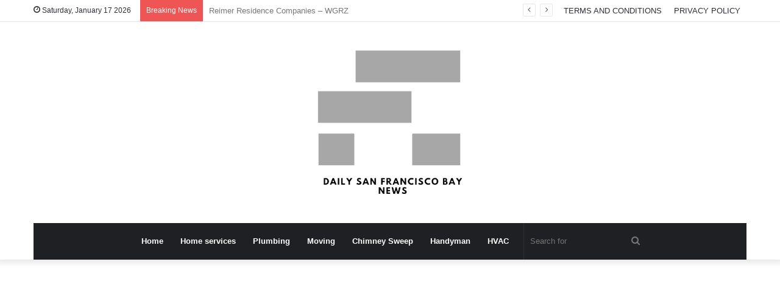

--- FILE ---
content_type: text/html; charset=UTF-8
request_url: https://dailysanfranciscobaynews.com/magic-is-actual-and-these-31-magnificence-merchandise-are-proof-buzzfeed/
body_size: 16049
content:
<!DOCTYPE html>
<html lang="en-US" class="" data-skin="light">
<head>
<meta charset="UTF-8" />
<link rel="profile" href="http://gmpg.org/xfn/11" />
<meta name='robots' content='index, follow, max-image-preview:large, max-snippet:-1, max-video-preview:-1' />
<!-- This site is optimized with the Yoast SEO plugin v26.7 - https://yoast.com/wordpress/plugins/seo/ -->
<title>Magic Is Actual And These 31 Magnificence Merchandise Are Proof - BuzzFeed - DAILY SAN FRANCISCO BAY NEWS</title>
<meta property="og:locale" content="en_US" />
<meta property="og:type" content="article" />
<meta property="og:title" content="Magic Is Actual And These 31 Magnificence Merchandise Are Proof - BuzzFeed - DAILY SAN FRANCISCO BAY NEWS" />
<meta property="og:url" content="https://dailysanfranciscobaynews.com/magic-is-actual-and-these-31-magnificence-merchandise-are-proof-buzzfeed/" />
<meta property="og:site_name" content="DAILY SAN FRANCISCO BAY NEWS" />
<meta property="article:published_time" content="2024-05-12T19:45:57+00:00" />
<meta name="author" content="Daily SF News" />
<meta name="twitter:card" content="summary_large_image" />
<meta name="twitter:label1" content="Written by" />
<meta name="twitter:data1" content="Daily SF News" />
<script type="application/ld+json" class="yoast-schema-graph">{"@context":"https://schema.org","@graph":[{"@type":"Article","@id":"https://dailysanfranciscobaynews.com/magic-is-actual-and-these-31-magnificence-merchandise-are-proof-buzzfeed/#article","isPartOf":{"@id":"https://dailysanfranciscobaynews.com/magic-is-actual-and-these-31-magnificence-merchandise-are-proof-buzzfeed/"},"author":{"name":"Daily SF News","@id":"https://dailysanfranciscobaynews.com/#/schema/person/75c6cf4bfe74bef24c22c54384d3726a"},"headline":"Magic Is Actual And These 31 Magnificence Merchandise Are Proof &#8211; BuzzFeed","datePublished":"2024-05-12T19:45:57+00:00","mainEntityOfPage":{"@id":"https://dailysanfranciscobaynews.com/magic-is-actual-and-these-31-magnificence-merchandise-are-proof-buzzfeed/"},"wordCount":27,"commentCount":0,"image":{"@id":"https://dailysanfranciscobaynews.com/magic-is-actual-and-these-31-magnificence-merchandise-are-proof-buzzfeed/#primaryimage"},"thumbnailUrl":"https://dailysanfranciscobaynews.com/wp-content/uploads/2024/05/original-1585-1714774994-2.jpg","articleSection":["Beauty"],"inLanguage":"en-US","potentialAction":[{"@type":"CommentAction","name":"Comment","target":["https://dailysanfranciscobaynews.com/magic-is-actual-and-these-31-magnificence-merchandise-are-proof-buzzfeed/#respond"]}]},{"@type":"WebPage","@id":"https://dailysanfranciscobaynews.com/magic-is-actual-and-these-31-magnificence-merchandise-are-proof-buzzfeed/","url":"https://dailysanfranciscobaynews.com/magic-is-actual-and-these-31-magnificence-merchandise-are-proof-buzzfeed/","name":"Magic Is Actual And These 31 Magnificence Merchandise Are Proof - BuzzFeed - DAILY SAN FRANCISCO BAY NEWS","isPartOf":{"@id":"https://dailysanfranciscobaynews.com/#website"},"primaryImageOfPage":{"@id":"https://dailysanfranciscobaynews.com/magic-is-actual-and-these-31-magnificence-merchandise-are-proof-buzzfeed/#primaryimage"},"image":{"@id":"https://dailysanfranciscobaynews.com/magic-is-actual-and-these-31-magnificence-merchandise-are-proof-buzzfeed/#primaryimage"},"thumbnailUrl":"https://dailysanfranciscobaynews.com/wp-content/uploads/2024/05/original-1585-1714774994-2.jpg","datePublished":"2024-05-12T19:45:57+00:00","author":{"@id":"https://dailysanfranciscobaynews.com/#/schema/person/75c6cf4bfe74bef24c22c54384d3726a"},"breadcrumb":{"@id":"https://dailysanfranciscobaynews.com/magic-is-actual-and-these-31-magnificence-merchandise-are-proof-buzzfeed/#breadcrumb"},"inLanguage":"en-US","potentialAction":[{"@type":"ReadAction","target":["https://dailysanfranciscobaynews.com/magic-is-actual-and-these-31-magnificence-merchandise-are-proof-buzzfeed/"]}]},{"@type":"ImageObject","inLanguage":"en-US","@id":"https://dailysanfranciscobaynews.com/magic-is-actual-and-these-31-magnificence-merchandise-are-proof-buzzfeed/#primaryimage","url":"https://dailysanfranciscobaynews.com/wp-content/uploads/2024/05/original-1585-1714774994-2.jpg","contentUrl":"https://dailysanfranciscobaynews.com/wp-content/uploads/2024/05/original-1585-1714774994-2.jpg","width":1250,"height":656},{"@type":"BreadcrumbList","@id":"https://dailysanfranciscobaynews.com/magic-is-actual-and-these-31-magnificence-merchandise-are-proof-buzzfeed/#breadcrumb","itemListElement":[{"@type":"ListItem","position":1,"name":"Home","item":"https://dailysanfranciscobaynews.com/"},{"@type":"ListItem","position":2,"name":"Magic Is Actual And These 31 Magnificence Merchandise Are Proof &#8211; BuzzFeed"}]},{"@type":"WebSite","@id":"https://dailysanfranciscobaynews.com/#website","url":"https://dailysanfranciscobaynews.com/","name":"DAILY SAN FRANCISCO BAY NEWS","description":"ALL ABOUT DAILY SAN FRANCISCO BAY NEWS","potentialAction":[{"@type":"SearchAction","target":{"@type":"EntryPoint","urlTemplate":"https://dailysanfranciscobaynews.com/?s={search_term_string}"},"query-input":{"@type":"PropertyValueSpecification","valueRequired":true,"valueName":"search_term_string"}}],"inLanguage":"en-US"},{"@type":"Person","@id":"https://dailysanfranciscobaynews.com/#/schema/person/75c6cf4bfe74bef24c22c54384d3726a","name":"Daily SF News","image":{"@type":"ImageObject","inLanguage":"en-US","@id":"https://dailysanfranciscobaynews.com/#/schema/person/image/","url":"https://secure.gravatar.com/avatar/4319bf77ed935a88fd2567125423e5fdfd7d795ed8eb5708463b24501a7eaf18?s=96&d=mm&r=g","contentUrl":"https://secure.gravatar.com/avatar/4319bf77ed935a88fd2567125423e5fdfd7d795ed8eb5708463b24501a7eaf18?s=96&d=mm&r=g","caption":"Daily SF News"},"url":"https://dailysanfranciscobaynews.com/author/dailysanfranciscobaynews/"}]}</script>
<!-- / Yoast SEO plugin. -->
<link rel='dns-prefetch' href='//www.googletagmanager.com' />
<link rel="alternate" type="application/rss+xml" title="DAILY SAN FRANCISCO BAY NEWS &raquo; Feed" href="https://dailysanfranciscobaynews.com/feed/" />
<link rel="alternate" type="application/rss+xml" title="DAILY SAN FRANCISCO BAY NEWS &raquo; Comments Feed" href="https://dailysanfranciscobaynews.com/comments/feed/" />
<link rel="alternate" type="application/rss+xml" title="DAILY SAN FRANCISCO BAY NEWS &raquo; Magic Is Actual And These 31 Magnificence Merchandise Are Proof &#8211; BuzzFeed Comments Feed" href="https://dailysanfranciscobaynews.com/magic-is-actual-and-these-31-magnificence-merchandise-are-proof-buzzfeed/feed/" />
<link rel="alternate" title="oEmbed (JSON)" type="application/json+oembed" href="https://dailysanfranciscobaynews.com/wp-json/oembed/1.0/embed?url=https%3A%2F%2Fdailysanfranciscobaynews.com%2Fmagic-is-actual-and-these-31-magnificence-merchandise-are-proof-buzzfeed%2F" />
<link rel="alternate" title="oEmbed (XML)" type="text/xml+oembed" href="https://dailysanfranciscobaynews.com/wp-json/oembed/1.0/embed?url=https%3A%2F%2Fdailysanfranciscobaynews.com%2Fmagic-is-actual-and-these-31-magnificence-merchandise-are-proof-buzzfeed%2F&#038;format=xml" />
<style id='wp-img-auto-sizes-contain-inline-css' type='text/css'>
img:is([sizes=auto i],[sizes^="auto," i]){contain-intrinsic-size:3000px 1500px}
/*# sourceURL=wp-img-auto-sizes-contain-inline-css */
</style>
<style id='wp-emoji-styles-inline-css' type='text/css'>
img.wp-smiley, img.emoji {
display: inline !important;
border: none !important;
box-shadow: none !important;
height: 1em !important;
width: 1em !important;
margin: 0 0.07em !important;
vertical-align: -0.1em !important;
background: none !important;
padding: 0 !important;
}
/*# sourceURL=wp-emoji-styles-inline-css */
</style>
<style id='wp-block-library-inline-css' type='text/css'>
:root{--wp-block-synced-color:#7a00df;--wp-block-synced-color--rgb:122,0,223;--wp-bound-block-color:var(--wp-block-synced-color);--wp-editor-canvas-background:#ddd;--wp-admin-theme-color:#007cba;--wp-admin-theme-color--rgb:0,124,186;--wp-admin-theme-color-darker-10:#006ba1;--wp-admin-theme-color-darker-10--rgb:0,107,160.5;--wp-admin-theme-color-darker-20:#005a87;--wp-admin-theme-color-darker-20--rgb:0,90,135;--wp-admin-border-width-focus:2px}@media (min-resolution:192dpi){:root{--wp-admin-border-width-focus:1.5px}}.wp-element-button{cursor:pointer}:root .has-very-light-gray-background-color{background-color:#eee}:root .has-very-dark-gray-background-color{background-color:#313131}:root .has-very-light-gray-color{color:#eee}:root .has-very-dark-gray-color{color:#313131}:root .has-vivid-green-cyan-to-vivid-cyan-blue-gradient-background{background:linear-gradient(135deg,#00d084,#0693e3)}:root .has-purple-crush-gradient-background{background:linear-gradient(135deg,#34e2e4,#4721fb 50%,#ab1dfe)}:root .has-hazy-dawn-gradient-background{background:linear-gradient(135deg,#faaca8,#dad0ec)}:root .has-subdued-olive-gradient-background{background:linear-gradient(135deg,#fafae1,#67a671)}:root .has-atomic-cream-gradient-background{background:linear-gradient(135deg,#fdd79a,#004a59)}:root .has-nightshade-gradient-background{background:linear-gradient(135deg,#330968,#31cdcf)}:root .has-midnight-gradient-background{background:linear-gradient(135deg,#020381,#2874fc)}:root{--wp--preset--font-size--normal:16px;--wp--preset--font-size--huge:42px}.has-regular-font-size{font-size:1em}.has-larger-font-size{font-size:2.625em}.has-normal-font-size{font-size:var(--wp--preset--font-size--normal)}.has-huge-font-size{font-size:var(--wp--preset--font-size--huge)}.has-text-align-center{text-align:center}.has-text-align-left{text-align:left}.has-text-align-right{text-align:right}.has-fit-text{white-space:nowrap!important}#end-resizable-editor-section{display:none}.aligncenter{clear:both}.items-justified-left{justify-content:flex-start}.items-justified-center{justify-content:center}.items-justified-right{justify-content:flex-end}.items-justified-space-between{justify-content:space-between}.screen-reader-text{border:0;clip-path:inset(50%);height:1px;margin:-1px;overflow:hidden;padding:0;position:absolute;width:1px;word-wrap:normal!important}.screen-reader-text:focus{background-color:#ddd;clip-path:none;color:#444;display:block;font-size:1em;height:auto;left:5px;line-height:normal;padding:15px 23px 14px;text-decoration:none;top:5px;width:auto;z-index:100000}html :where(.has-border-color){border-style:solid}html :where([style*=border-top-color]){border-top-style:solid}html :where([style*=border-right-color]){border-right-style:solid}html :where([style*=border-bottom-color]){border-bottom-style:solid}html :where([style*=border-left-color]){border-left-style:solid}html :where([style*=border-width]){border-style:solid}html :where([style*=border-top-width]){border-top-style:solid}html :where([style*=border-right-width]){border-right-style:solid}html :where([style*=border-bottom-width]){border-bottom-style:solid}html :where([style*=border-left-width]){border-left-style:solid}html :where(img[class*=wp-image-]){height:auto;max-width:100%}:where(figure){margin:0 0 1em}html :where(.is-position-sticky){--wp-admin--admin-bar--position-offset:var(--wp-admin--admin-bar--height,0px)}@media screen and (max-width:600px){html :where(.is-position-sticky){--wp-admin--admin-bar--position-offset:0px}}
/*# sourceURL=wp-block-library-inline-css */
</style><style id='global-styles-inline-css' type='text/css'>
:root{--wp--preset--aspect-ratio--square: 1;--wp--preset--aspect-ratio--4-3: 4/3;--wp--preset--aspect-ratio--3-4: 3/4;--wp--preset--aspect-ratio--3-2: 3/2;--wp--preset--aspect-ratio--2-3: 2/3;--wp--preset--aspect-ratio--16-9: 16/9;--wp--preset--aspect-ratio--9-16: 9/16;--wp--preset--color--black: #000000;--wp--preset--color--cyan-bluish-gray: #abb8c3;--wp--preset--color--white: #ffffff;--wp--preset--color--pale-pink: #f78da7;--wp--preset--color--vivid-red: #cf2e2e;--wp--preset--color--luminous-vivid-orange: #ff6900;--wp--preset--color--luminous-vivid-amber: #fcb900;--wp--preset--color--light-green-cyan: #7bdcb5;--wp--preset--color--vivid-green-cyan: #00d084;--wp--preset--color--pale-cyan-blue: #8ed1fc;--wp--preset--color--vivid-cyan-blue: #0693e3;--wp--preset--color--vivid-purple: #9b51e0;--wp--preset--gradient--vivid-cyan-blue-to-vivid-purple: linear-gradient(135deg,rgb(6,147,227) 0%,rgb(155,81,224) 100%);--wp--preset--gradient--light-green-cyan-to-vivid-green-cyan: linear-gradient(135deg,rgb(122,220,180) 0%,rgb(0,208,130) 100%);--wp--preset--gradient--luminous-vivid-amber-to-luminous-vivid-orange: linear-gradient(135deg,rgb(252,185,0) 0%,rgb(255,105,0) 100%);--wp--preset--gradient--luminous-vivid-orange-to-vivid-red: linear-gradient(135deg,rgb(255,105,0) 0%,rgb(207,46,46) 100%);--wp--preset--gradient--very-light-gray-to-cyan-bluish-gray: linear-gradient(135deg,rgb(238,238,238) 0%,rgb(169,184,195) 100%);--wp--preset--gradient--cool-to-warm-spectrum: linear-gradient(135deg,rgb(74,234,220) 0%,rgb(151,120,209) 20%,rgb(207,42,186) 40%,rgb(238,44,130) 60%,rgb(251,105,98) 80%,rgb(254,248,76) 100%);--wp--preset--gradient--blush-light-purple: linear-gradient(135deg,rgb(255,206,236) 0%,rgb(152,150,240) 100%);--wp--preset--gradient--blush-bordeaux: linear-gradient(135deg,rgb(254,205,165) 0%,rgb(254,45,45) 50%,rgb(107,0,62) 100%);--wp--preset--gradient--luminous-dusk: linear-gradient(135deg,rgb(255,203,112) 0%,rgb(199,81,192) 50%,rgb(65,88,208) 100%);--wp--preset--gradient--pale-ocean: linear-gradient(135deg,rgb(255,245,203) 0%,rgb(182,227,212) 50%,rgb(51,167,181) 100%);--wp--preset--gradient--electric-grass: linear-gradient(135deg,rgb(202,248,128) 0%,rgb(113,206,126) 100%);--wp--preset--gradient--midnight: linear-gradient(135deg,rgb(2,3,129) 0%,rgb(40,116,252) 100%);--wp--preset--font-size--small: 13px;--wp--preset--font-size--medium: 20px;--wp--preset--font-size--large: 36px;--wp--preset--font-size--x-large: 42px;--wp--preset--spacing--20: 0.44rem;--wp--preset--spacing--30: 0.67rem;--wp--preset--spacing--40: 1rem;--wp--preset--spacing--50: 1.5rem;--wp--preset--spacing--60: 2.25rem;--wp--preset--spacing--70: 3.38rem;--wp--preset--spacing--80: 5.06rem;--wp--preset--shadow--natural: 6px 6px 9px rgba(0, 0, 0, 0.2);--wp--preset--shadow--deep: 12px 12px 50px rgba(0, 0, 0, 0.4);--wp--preset--shadow--sharp: 6px 6px 0px rgba(0, 0, 0, 0.2);--wp--preset--shadow--outlined: 6px 6px 0px -3px rgb(255, 255, 255), 6px 6px rgb(0, 0, 0);--wp--preset--shadow--crisp: 6px 6px 0px rgb(0, 0, 0);}:where(.is-layout-flex){gap: 0.5em;}:where(.is-layout-grid){gap: 0.5em;}body .is-layout-flex{display: flex;}.is-layout-flex{flex-wrap: wrap;align-items: center;}.is-layout-flex > :is(*, div){margin: 0;}body .is-layout-grid{display: grid;}.is-layout-grid > :is(*, div){margin: 0;}:where(.wp-block-columns.is-layout-flex){gap: 2em;}:where(.wp-block-columns.is-layout-grid){gap: 2em;}:where(.wp-block-post-template.is-layout-flex){gap: 1.25em;}:where(.wp-block-post-template.is-layout-grid){gap: 1.25em;}.has-black-color{color: var(--wp--preset--color--black) !important;}.has-cyan-bluish-gray-color{color: var(--wp--preset--color--cyan-bluish-gray) !important;}.has-white-color{color: var(--wp--preset--color--white) !important;}.has-pale-pink-color{color: var(--wp--preset--color--pale-pink) !important;}.has-vivid-red-color{color: var(--wp--preset--color--vivid-red) !important;}.has-luminous-vivid-orange-color{color: var(--wp--preset--color--luminous-vivid-orange) !important;}.has-luminous-vivid-amber-color{color: var(--wp--preset--color--luminous-vivid-amber) !important;}.has-light-green-cyan-color{color: var(--wp--preset--color--light-green-cyan) !important;}.has-vivid-green-cyan-color{color: var(--wp--preset--color--vivid-green-cyan) !important;}.has-pale-cyan-blue-color{color: var(--wp--preset--color--pale-cyan-blue) !important;}.has-vivid-cyan-blue-color{color: var(--wp--preset--color--vivid-cyan-blue) !important;}.has-vivid-purple-color{color: var(--wp--preset--color--vivid-purple) !important;}.has-black-background-color{background-color: var(--wp--preset--color--black) !important;}.has-cyan-bluish-gray-background-color{background-color: var(--wp--preset--color--cyan-bluish-gray) !important;}.has-white-background-color{background-color: var(--wp--preset--color--white) !important;}.has-pale-pink-background-color{background-color: var(--wp--preset--color--pale-pink) !important;}.has-vivid-red-background-color{background-color: var(--wp--preset--color--vivid-red) !important;}.has-luminous-vivid-orange-background-color{background-color: var(--wp--preset--color--luminous-vivid-orange) !important;}.has-luminous-vivid-amber-background-color{background-color: var(--wp--preset--color--luminous-vivid-amber) !important;}.has-light-green-cyan-background-color{background-color: var(--wp--preset--color--light-green-cyan) !important;}.has-vivid-green-cyan-background-color{background-color: var(--wp--preset--color--vivid-green-cyan) !important;}.has-pale-cyan-blue-background-color{background-color: var(--wp--preset--color--pale-cyan-blue) !important;}.has-vivid-cyan-blue-background-color{background-color: var(--wp--preset--color--vivid-cyan-blue) !important;}.has-vivid-purple-background-color{background-color: var(--wp--preset--color--vivid-purple) !important;}.has-black-border-color{border-color: var(--wp--preset--color--black) !important;}.has-cyan-bluish-gray-border-color{border-color: var(--wp--preset--color--cyan-bluish-gray) !important;}.has-white-border-color{border-color: var(--wp--preset--color--white) !important;}.has-pale-pink-border-color{border-color: var(--wp--preset--color--pale-pink) !important;}.has-vivid-red-border-color{border-color: var(--wp--preset--color--vivid-red) !important;}.has-luminous-vivid-orange-border-color{border-color: var(--wp--preset--color--luminous-vivid-orange) !important;}.has-luminous-vivid-amber-border-color{border-color: var(--wp--preset--color--luminous-vivid-amber) !important;}.has-light-green-cyan-border-color{border-color: var(--wp--preset--color--light-green-cyan) !important;}.has-vivid-green-cyan-border-color{border-color: var(--wp--preset--color--vivid-green-cyan) !important;}.has-pale-cyan-blue-border-color{border-color: var(--wp--preset--color--pale-cyan-blue) !important;}.has-vivid-cyan-blue-border-color{border-color: var(--wp--preset--color--vivid-cyan-blue) !important;}.has-vivid-purple-border-color{border-color: var(--wp--preset--color--vivid-purple) !important;}.has-vivid-cyan-blue-to-vivid-purple-gradient-background{background: var(--wp--preset--gradient--vivid-cyan-blue-to-vivid-purple) !important;}.has-light-green-cyan-to-vivid-green-cyan-gradient-background{background: var(--wp--preset--gradient--light-green-cyan-to-vivid-green-cyan) !important;}.has-luminous-vivid-amber-to-luminous-vivid-orange-gradient-background{background: var(--wp--preset--gradient--luminous-vivid-amber-to-luminous-vivid-orange) !important;}.has-luminous-vivid-orange-to-vivid-red-gradient-background{background: var(--wp--preset--gradient--luminous-vivid-orange-to-vivid-red) !important;}.has-very-light-gray-to-cyan-bluish-gray-gradient-background{background: var(--wp--preset--gradient--very-light-gray-to-cyan-bluish-gray) !important;}.has-cool-to-warm-spectrum-gradient-background{background: var(--wp--preset--gradient--cool-to-warm-spectrum) !important;}.has-blush-light-purple-gradient-background{background: var(--wp--preset--gradient--blush-light-purple) !important;}.has-blush-bordeaux-gradient-background{background: var(--wp--preset--gradient--blush-bordeaux) !important;}.has-luminous-dusk-gradient-background{background: var(--wp--preset--gradient--luminous-dusk) !important;}.has-pale-ocean-gradient-background{background: var(--wp--preset--gradient--pale-ocean) !important;}.has-electric-grass-gradient-background{background: var(--wp--preset--gradient--electric-grass) !important;}.has-midnight-gradient-background{background: var(--wp--preset--gradient--midnight) !important;}.has-small-font-size{font-size: var(--wp--preset--font-size--small) !important;}.has-medium-font-size{font-size: var(--wp--preset--font-size--medium) !important;}.has-large-font-size{font-size: var(--wp--preset--font-size--large) !important;}.has-x-large-font-size{font-size: var(--wp--preset--font-size--x-large) !important;}
/*# sourceURL=global-styles-inline-css */
</style>
<style id='classic-theme-styles-inline-css' type='text/css'>
/*! This file is auto-generated */
.wp-block-button__link{color:#fff;background-color:#32373c;border-radius:9999px;box-shadow:none;text-decoration:none;padding:calc(.667em + 2px) calc(1.333em + 2px);font-size:1.125em}.wp-block-file__button{background:#32373c;color:#fff;text-decoration:none}
/*# sourceURL=/wp-includes/css/classic-themes.min.css */
</style>
<!-- <link rel='stylesheet' id='wp_automatic_gallery_style-css' href='https://dailysanfranciscobaynews.com/wp-content/plugins/wp-automatic/css/wp-automatic.css?ver=1.0.0' type='text/css' media='all' /> -->
<!-- <link rel='stylesheet' id='tie-css-base-css' href='https://dailysanfranciscobaynews.com/wp-content/themes/jannah/assets/css/base.min.css?ver=5.4.7' type='text/css' media='all' /> -->
<!-- <link rel='stylesheet' id='tie-css-styles-css' href='https://dailysanfranciscobaynews.com/wp-content/themes/jannah/assets/css/style.min.css?ver=5.4.7' type='text/css' media='all' /> -->
<!-- <link rel='stylesheet' id='tie-css-widgets-css' href='https://dailysanfranciscobaynews.com/wp-content/themes/jannah/assets/css/widgets.min.css?ver=5.4.7' type='text/css' media='all' /> -->
<!-- <link rel='stylesheet' id='tie-css-helpers-css' href='https://dailysanfranciscobaynews.com/wp-content/themes/jannah/assets/css/helpers.min.css?ver=5.4.7' type='text/css' media='all' /> -->
<!-- <link rel='stylesheet' id='tie-fontawesome5-css' href='https://dailysanfranciscobaynews.com/wp-content/themes/jannah/assets/css/fontawesome.css?ver=5.4.7' type='text/css' media='all' /> -->
<!-- <link rel='stylesheet' id='tie-css-ilightbox-css' href='https://dailysanfranciscobaynews.com/wp-content/themes/jannah/assets/ilightbox/dark-skin/skin.css?ver=5.4.7' type='text/css' media='all' /> -->
<!-- <link rel='stylesheet' id='tie-css-single-css' href='https://dailysanfranciscobaynews.com/wp-content/themes/jannah/assets/css/single.min.css?ver=5.4.7' type='text/css' media='all' /> -->
<link rel="stylesheet" type="text/css" href="//dailysanfranciscobaynews.com/wp-content/cache/wpfc-minified/ftg1r570/9jbb3.css" media="all"/>
<!-- <link rel='stylesheet' id='tie-css-print-css' href='https://dailysanfranciscobaynews.com/wp-content/themes/jannah/assets/css/print.css?ver=5.4.7' type='text/css' media='print' /> -->
<link rel="stylesheet" type="text/css" href="//dailysanfranciscobaynews.com/wp-content/cache/wpfc-minified/e46innuw/9jbb3.css" media="print"/>
<style id='tie-css-print-inline-css' type='text/css'>
.wf-active .logo-text,.wf-active h1,.wf-active h2,.wf-active h3,.wf-active h4,.wf-active h5,.wf-active h6,.wf-active .the-subtitle{font-family: 'Poppins';}
/*# sourceURL=tie-css-print-inline-css */
</style>
<script src='//dailysanfranciscobaynews.com/wp-content/cache/wpfc-minified/ffc7nnpl/9jbb3.js' type="text/javascript"></script>
<!-- <script type="text/javascript" src="https://dailysanfranciscobaynews.com/wp-includes/js/jquery/jquery.min.js?ver=3.7.1" id="jquery-core-js"></script> -->
<!-- <script type="text/javascript" src="https://dailysanfranciscobaynews.com/wp-includes/js/jquery/jquery-migrate.min.js?ver=3.4.1" id="jquery-migrate-js"></script> -->
<!-- <script type="text/javascript" src="https://dailysanfranciscobaynews.com/wp-content/plugins/wp-automatic/js/main-front.js?ver=6.9" id="wp_automatic_gallery-js"></script> -->
<link rel="https://api.w.org/" href="https://dailysanfranciscobaynews.com/wp-json/" /><link rel="alternate" title="JSON" type="application/json" href="https://dailysanfranciscobaynews.com/wp-json/wp/v2/posts/54210" /><link rel="EditURI" type="application/rsd+xml" title="RSD" href="https://dailysanfranciscobaynews.com/xmlrpc.php?rsd" />
<meta name="generator" content="WordPress 6.9" />
<link rel='shortlink' href='https://dailysanfranciscobaynews.com/?p=54210' />
<link rel="canonical" href="https://dailysanfranciscobaynews.com/magic-is-actual-and-these-31-magnificence-merchandise-are-proof-buzzfeed/" />
<meta name="generator" content="Site Kit by Google 1.170.0" /><meta http-equiv="X-UA-Compatible" content="IE=edge">
<meta name="theme-color" content="#0088ff" /><meta name="viewport" content="width=device-width, initial-scale=1.0" /><script data-ad-client="ca-pub-8916227073383070" async src="https://pagead2.googlesyndication.com/pagead/js/adsbygoogle.js"></script>
<!-- Global site tag (gtag.js) - Google Analytics -->
<script async src="https://www.googletagmanager.com/gtag/js?id=G-75E3LYPT6Y"></script>
<script>
window.dataLayer = window.dataLayer || [];
function gtag(){dataLayer.push(arguments);}
gtag('js', new Date());
gtag('config', 'G-75E3LYPT6Y');
</script><link rel="icon" href="https://dailysanfranciscobaynews.com/wp-content/uploads/2021/03/cropped-DAILY-SAN-FRANCISCO-BAY-NEWS-e1614935219978-32x32.png" sizes="32x32" />
<link rel="icon" href="https://dailysanfranciscobaynews.com/wp-content/uploads/2021/03/cropped-DAILY-SAN-FRANCISCO-BAY-NEWS-e1614935219978-192x192.png" sizes="192x192" />
<link rel="apple-touch-icon" href="https://dailysanfranciscobaynews.com/wp-content/uploads/2021/03/cropped-DAILY-SAN-FRANCISCO-BAY-NEWS-e1614935219978-180x180.png" />
<meta name="msapplication-TileImage" content="https://dailysanfranciscobaynews.com/wp-content/uploads/2021/03/cropped-DAILY-SAN-FRANCISCO-BAY-NEWS-e1614935219978-270x270.png" />
<style type="text/css" id="wp-custom-css">
/*Hide Footer site info */
.site-info {
display: none;
}		</style>
</head>
<body id="tie-body" class="wp-singular post-template-default single single-post postid-54210 single-format-standard wp-theme-jannah wrapper-has-shadow block-head-1 magazine2 is-thumb-overlay-disabled is-desktop is-header-layout-2 sidebar-right has-sidebar post-layout-1 narrow-title-narrow-media has-mobile-share">
<div class="background-overlay">
<div id="tie-container" class="site tie-container">
<div id="tie-wrapper">
<header id="theme-header" class="theme-header header-layout-2 main-nav-dark main-nav-default-dark main-nav-below main-nav-boxed no-stream-item top-nav-active top-nav-light top-nav-default-light top-nav-above has-shadow has-normal-width-logo mobile-header-default">
<nav id="top-nav"  class="has-date-breaking-menu top-nav header-nav has-breaking-news" aria-label="Secondary Navigation">
<div class="container">
<div class="topbar-wrapper">
<div class="topbar-today-date tie-icon">
Saturday, January 17 2026					</div>
<div class="tie-alignleft">
<div class="breaking controls-is-active">
<span class="breaking-title">
<span class="tie-icon-bolt breaking-icon" aria-hidden="true"></span>
<span class="breaking-title-text">Breaking News</span>
</span>
<ul id="breaking-news-in-header" class="breaking-news" data-type="reveal" data-arrows="true">
<li class="news-item">
<a href="https://dailysanfranciscobaynews.com/reimer-residence-companies-wgrz-3/">Reimer Residence Companies &#8211; WGRZ</a>
</li>
<li class="news-item">
<a href="https://dailysanfranciscobaynews.com/dwelling-renovation-knowledgeable-shares-the-genius-hvac-tech-taking-up-us-houses-one-of-the-vital-environment-friendly-home-equipment-that-youll-find-the-cool-do/">Dwelling renovation knowledgeable shares the &#039;genius&#039; HVAC tech taking up US houses: &#039;One of the vital … environment friendly home equipment that you&#8217;ll find&#039; &#8211; The Cool Down</a>
</li>
<li class="news-item">
<a href="https://dailysanfranciscobaynews.com/trio-heating-air-plumbing-now-ranks-1-in-san-jose-erie-instances-information/">TRIO Heating, Air &amp; Plumbing Now Ranks #1 in San Jose &#8211; Erie Instances-Information</a>
</li>
<li class="news-item">
<a href="https://dailysanfranciscobaynews.com/winter-and-early-12-months-strikes-improve-throughout-san-francisco-as-residents-take-benefit-of-the-off-peak-season-the-herald-instances/">Winter and Early-12 months Strikes Improve Throughout San Francisco as Residents Take Benefit of the Off-Peak Season &#8211; The Herald-Instances</a>
</li>
<li class="news-item">
<a href="https://dailysanfranciscobaynews.com/belize-mission-venture-returns-to-san-pedro-for-annual-dental-clinics-the-san-pedro-solar/">Belize Mission Venture Returns to San Pedro for Annual Dental Clinics &#8211; The San Pedro Solar</a>
</li>
<li class="news-item">
<a href="https://dailysanfranciscobaynews.com/tesla-good-house-hvac-elon-musk-considers-the-brand-new-product-once-more-electrek/">Tesla good house HVAC: Elon Musk considers the brand new product once more &#8211; Electrek</a>
</li>
<li class="news-item">
<a href="https://dailysanfranciscobaynews.com/ciso-world-companions-with-teledental-to-launch-cybersimple-powered-by-checklight-to-shield-dental-clinics-from-cyber-threats-yahoo-finance/">CISO World Companions with TeleDental to Launch CyberSimple® Powered by CHECKLIGHT® to Shield Dental Clinics From Cyber Threats &#8211; Yahoo Finance</a>
</li>
<li class="news-item">
<a href="https://dailysanfranciscobaynews.com/dentaquest-contributes-30000-to-college-of-iowa-faculty-of-dentistry-and-dental-clinics-pr-newswire/">DentaQuest Contributes $30,000 to College of Iowa Faculty of Dentistry and Dental Clinics &#8211; PR Newswire</a>
</li>
<li class="news-item">
<a href="https://dailysanfranciscobaynews.com/dental-clinics-get-new-cyber-protect-with-1-5m-safety-from-ciso-international-inventory-titan/">Dental clinics get new cyber protect with $1.5M safety from CISO International &#8211; Inventory Titan</a>
</li>
<li class="news-item">
<a href="https://dailysanfranciscobaynews.com/maryland-hvac-contractor-settles-equal-pay-swimsuit-for-210k-development-dive/">Maryland HVAC contractor settles equal-pay swimsuit for $210K &#8211; Development Dive</a>
</li>
</ul>
</div><!-- #breaking /-->
</div><!-- .tie-alignleft /-->
<div class="tie-alignright">
<div class="top-menu header-menu"><ul id="menu-foot" class="menu"><li id="menu-item-131" class="menu-item menu-item-type-post_type menu-item-object-page menu-item-131"><a href="https://dailysanfranciscobaynews.com/terms-and-conditions/">TERMS AND CONDITIONS</a></li>
<li id="menu-item-132" class="menu-item menu-item-type-post_type menu-item-object-page menu-item-132"><a href="https://dailysanfranciscobaynews.com/privacy-policy-2/">PRIVACY POLICY</a></li>
</ul></div>			</div><!-- .tie-alignright /-->
</div><!-- .topbar-wrapper /-->
</div><!-- .container /-->
</nav><!-- #top-nav /-->
<div class="container header-container">
<div class="tie-row logo-row">
<div class="logo-wrapper">
<div class="tie-col-md-4 logo-container clearfix">
<div id="mobile-header-components-area_1" class="mobile-header-components"><ul class="components"><li class="mobile-component_menu custom-menu-link"><a href="#" id="mobile-menu-icon" class=""><span class="tie-mobile-menu-icon nav-icon is-layout-1"></span><span class="screen-reader-text">Menu</span></a></li></ul></div>
<div id="logo" class="image-logo" >
<a title="DAILY SAN FRANCISCO BAY NEWS" href="https://dailysanfranciscobaynews.com/">
<picture class="tie-logo-default tie-logo-picture">
<source class="tie-logo-source-default tie-logo-source" srcset="https://dailysanfranciscobaynews.com/wp-content/uploads/2021/03/DAILY-SAN-FRANCISCO-BAY-NEWS-e1614935219978.png">
<img class="tie-logo-img-default tie-logo-img" src="https://dailysanfranciscobaynews.com/wp-content/uploads/2021/03/DAILY-SAN-FRANCISCO-BAY-NEWS-e1614935219978.png" alt="DAILY SAN FRANCISCO BAY NEWS" width="350" height="250" style="max-height:250px; width: auto;" />
</picture>
</a>
</div><!-- #logo /-->
<div id="mobile-header-components-area_2" class="mobile-header-components"><ul class="components"><li class="mobile-component_search custom-menu-link">
<a href="#" class="tie-search-trigger-mobile">
<span class="tie-icon-search tie-search-icon" aria-hidden="true"></span>
<span class="screen-reader-text">Search for</span>
</a>
</li></ul></div>			</div><!-- .tie-col /-->
</div><!-- .logo-wrapper /-->
</div><!-- .tie-row /-->
</div><!-- .container /-->
<div class="main-nav-wrapper">
<nav id="main-nav" data-skin="search-in-main-nav" class="main-nav header-nav live-search-parent"  aria-label="Primary Navigation">
<div class="container">
<div class="main-menu-wrapper">
<div id="menu-components-wrap">
<div class="main-menu main-menu-wrap tie-alignleft">
<div id="main-nav-menu" class="main-menu header-menu"><ul id="menu-menu" class="menu" role="menubar"><li id="menu-item-114" class="menu-item menu-item-type-custom menu-item-object-custom menu-item-home menu-item-114"><a href="https://dailysanfranciscobaynews.com/">Home</a></li>
<li id="menu-item-117" class="menu-item menu-item-type-taxonomy menu-item-object-category menu-item-117"><a href="https://dailysanfranciscobaynews.com/category/home-services/">Home services</a></li>
<li id="menu-item-120" class="menu-item menu-item-type-taxonomy menu-item-object-category menu-item-120"><a href="https://dailysanfranciscobaynews.com/category/plumbing/">Plumbing</a></li>
<li id="menu-item-119" class="menu-item menu-item-type-taxonomy menu-item-object-category menu-item-119"><a href="https://dailysanfranciscobaynews.com/category/moving/">Moving</a></li>
<li id="menu-item-115" class="menu-item menu-item-type-taxonomy menu-item-object-category menu-item-115"><a href="https://dailysanfranciscobaynews.com/category/chimney-sweep/">Chimney Sweep</a></li>
<li id="menu-item-116" class="menu-item menu-item-type-taxonomy menu-item-object-category menu-item-116"><a href="https://dailysanfranciscobaynews.com/category/handyman/">Handyman</a></li>
<li id="menu-item-118" class="menu-item menu-item-type-taxonomy menu-item-object-category menu-item-118"><a href="https://dailysanfranciscobaynews.com/category/hvac/">HVAC</a></li>
</ul></div>					</div><!-- .main-menu.tie-alignleft /-->
<ul class="components">		<li class="search-bar menu-item custom-menu-link" aria-label="Search">
<form method="get" id="search" action="https://dailysanfranciscobaynews.com/">
<input id="search-input" class="is-ajax-search"  inputmode="search" type="text" name="s" title="Search for" placeholder="Search for" />
<button id="search-submit" type="submit">
<span class="tie-icon-search tie-search-icon" aria-hidden="true"></span>
<span class="screen-reader-text">Search for</span>
</button>
</form>
</li>
</ul><!-- Components -->
</div><!-- #menu-components-wrap /-->
</div><!-- .main-menu-wrapper /-->
</div><!-- .container /-->
</nav><!-- #main-nav /-->
</div><!-- .main-nav-wrapper /-->
</header>
<div id="content" class="site-content container"><div id="main-content-row" class="tie-row main-content-row">
<div class="main-content tie-col-md-8 tie-col-xs-12" role="main">
<article id="the-post" class="container-wrapper post-content">
<header class="entry-header-outer">
<nav id="breadcrumb"><a href="https://dailysanfranciscobaynews.com/"><span class="tie-icon-home" aria-hidden="true"></span> Home</a><em class="delimiter">/</em><a href="https://dailysanfranciscobaynews.com/category/beauty/">Beauty</a><em class="delimiter">/</em><span class="current">Magic Is Actual And These 31 Magnificence Merchandise Are Proof &#8211; BuzzFeed</span></nav><script type="application/ld+json">{"@context":"http:\/\/schema.org","@type":"BreadcrumbList","@id":"#Breadcrumb","itemListElement":[{"@type":"ListItem","position":1,"item":{"name":"Home","@id":"https:\/\/dailysanfranciscobaynews.com\/"}},{"@type":"ListItem","position":2,"item":{"name":"Beauty","@id":"https:\/\/dailysanfranciscobaynews.com\/category\/beauty\/"}}]}</script>
<div class="entry-header">
<span class="post-cat-wrap"><a class="post-cat tie-cat-6236" href="https://dailysanfranciscobaynews.com/category/beauty/">Beauty</a></span>
<h1 class="post-title entry-title">Magic Is Actual And These 31 Magnificence Merchandise Are Proof &#8211; BuzzFeed</h1>
<div id="single-post-meta" class="post-meta clearfix"><span class="author-meta single-author with-avatars"><span class="meta-item meta-author-wrapper meta-author-3">
<span class="meta-author-avatar">
<a href="https://dailysanfranciscobaynews.com/author/dailysanfranciscobaynews/"><img alt='Photo of Daily SF News' src='https://secure.gravatar.com/avatar/4319bf77ed935a88fd2567125423e5fdfd7d795ed8eb5708463b24501a7eaf18?s=140&#038;d=mm&#038;r=g' srcset='https://secure.gravatar.com/avatar/4319bf77ed935a88fd2567125423e5fdfd7d795ed8eb5708463b24501a7eaf18?s=280&#038;d=mm&#038;r=g 2x' class='avatar avatar-140 photo' height='140' width='140' decoding='async'/></a>
</span>
<span class="meta-author"><a href="https://dailysanfranciscobaynews.com/author/dailysanfranciscobaynews/" class="author-name tie-icon" title="Daily SF News">Daily SF News</a></span></span></span><span class="date meta-item tie-icon">May 12, 2024</span><div class="tie-alignright"><span class="meta-comment tie-icon meta-item fa-before">0</span><span class="meta-views meta-item "><span class="tie-icon-fire" aria-hidden="true"></span> 0 </span><span class="meta-reading-time meta-item"><span class="tie-icon-bookmark" aria-hidden="true"></span> Less than a minute</span> </div></div><!-- .post-meta -->	</div><!-- .entry-header /-->
</header><!-- .entry-header-outer /-->
<div  class="featured-area"><div class="featured-area-inner"><figure class="single-featured-image"><picture class="attachment-jannah-image-post size-jannah-image-post wp-post-image" title="Magic Is Actual And These 31 Magnificence Merchandise Are Proof &#8211; BuzzFeed" is_main_img="1" decoding="async" fetchpriority="high">
<source type="image/webp" srcset="https://dailysanfranciscobaynews.com/wp-content/uploads/2024/05/original-1585-1714774994-2-780x470.jpg.webp"/>
<img width="780" height="470" src="https://dailysanfranciscobaynews.com/wp-content/uploads/2024/05/original-1585-1714774994-2-780x470.jpg" alt="Magic Is Actual And These 31 Magnificence Merchandise Are Proof &#8211; BuzzFeed" is_main_img="1" decoding="async" fetchpriority="high"/>
</picture>
</figure></div></div>
<div class="entry-content entry clearfix">
<p> <br />
<br /><a href="https://news.google.com/rss/articles/CBMiT2h0dHBzOi8vd3d3LmJ1enpmZWVkLmNvbS9zYW1hbnRoYXdpZWRlci9iZWF1dHktcHJvZHVjdC1yZXN1bHRzLWJlbGlldmUtaW4tbWFnaWPSAQA?oc=5" target="_blank" rel="noopener">Magic Is Real And These 31 Beauty Products Are Proof</a>&nbsp;&nbsp;<font color="#6f6f6f">BuzzFeed</font><br />
<br /><br />
<br /><a href="https://www.buzzfeed.com/samanthawieder/beauty-product-results-believe-in-magic">Source link </a></p>
</div><!-- .entry-content /-->
<div id="post-extra-info">
<div class="theiaStickySidebar">
<div id="single-post-meta" class="post-meta clearfix"><span class="author-meta single-author with-avatars"><span class="meta-item meta-author-wrapper meta-author-3">
<span class="meta-author-avatar">
<a href="https://dailysanfranciscobaynews.com/author/dailysanfranciscobaynews/"><img alt='Photo of Daily SF News' src='https://secure.gravatar.com/avatar/4319bf77ed935a88fd2567125423e5fdfd7d795ed8eb5708463b24501a7eaf18?s=140&#038;d=mm&#038;r=g' srcset='https://secure.gravatar.com/avatar/4319bf77ed935a88fd2567125423e5fdfd7d795ed8eb5708463b24501a7eaf18?s=280&#038;d=mm&#038;r=g 2x' class='avatar avatar-140 photo' height='140' width='140' decoding='async'/></a>
</span>
<span class="meta-author"><a href="https://dailysanfranciscobaynews.com/author/dailysanfranciscobaynews/" class="author-name tie-icon" title="Daily SF News">Daily SF News</a></span></span></span><span class="date meta-item tie-icon">May 12, 2024</span><div class="tie-alignright"><span class="meta-comment tie-icon meta-item fa-before">0</span><span class="meta-views meta-item "><span class="tie-icon-fire" aria-hidden="true"></span> 0 </span><span class="meta-reading-time meta-item"><span class="tie-icon-bookmark" aria-hidden="true"></span> Less than a minute</span> </div></div><!-- .post-meta -->			</div>
</div>
<div class="clearfix"></div>
<script id="tie-schema-json" type="application/ld+json">{"@context":"http:\/\/schema.org","@type":"Article","dateCreated":"2024-05-12T12:45:57-07:00","datePublished":"2024-05-12T12:45:57-07:00","dateModified":"2024-05-12T12:45:57-07:00","headline":"Magic Is Actual And These 31 Magnificence Merchandise Are Proof &#8211; BuzzFeed","name":"Magic Is Actual And These 31 Magnificence Merchandise Are Proof &#8211; BuzzFeed","keywords":[],"url":"https:\/\/dailysanfranciscobaynews.com\/magic-is-actual-and-these-31-magnificence-merchandise-are-proof-buzzfeed\/","description":"Magic Is Real And These 31 Beauty Products Are Proof&nbsp;&nbsp;BuzzFeed Source link","copyrightYear":"2024","articleSection":"Beauty","articleBody":" \r\nMagic Is Real And These 31 Beauty Products Are Proof&nbsp;&nbsp;BuzzFeed\r\n\r\nSource link ","publisher":{"@id":"#Publisher","@type":"Organization","name":"DAILY SAN FRANCISCO BAY NEWS","logo":{"@type":"ImageObject","url":"https:\/\/dailysanfranciscobaynews.com\/wp-content\/uploads\/2021\/03\/DAILY-SAN-FRANCISCO-BAY-NEWS-e1614935219978.png"}},"sourceOrganization":{"@id":"#Publisher"},"copyrightHolder":{"@id":"#Publisher"},"mainEntityOfPage":{"@type":"WebPage","@id":"https:\/\/dailysanfranciscobaynews.com\/magic-is-actual-and-these-31-magnificence-merchandise-are-proof-buzzfeed\/","breadcrumb":{"@id":"#Breadcrumb"}},"author":{"@type":"Person","name":"Daily SF News","url":"https:\/\/dailysanfranciscobaynews.com\/author\/dailysanfranciscobaynews\/"},"image":{"@type":"ImageObject","url":"https:\/\/dailysanfranciscobaynews.com\/wp-content\/uploads\/2024\/05\/original-1585-1714774994-2.jpg","width":1250,"height":656}}</script>
<div id="share-buttons-bottom" class="share-buttons share-buttons-bottom">
<div class="share-links ">
<a href="https://www.facebook.com/sharer.php?u=https://dailysanfranciscobaynews.com/magic-is-actual-and-these-31-magnificence-merchandise-are-proof-buzzfeed/" rel="external noopener nofollow" title="Facebook" target="_blank" class="facebook-share-btn  large-share-button" data-raw="https://www.facebook.com/sharer.php?u={post_link}">
<span class="share-btn-icon tie-icon-facebook"></span> <span class="social-text">Facebook</span>
</a>
<a href="https://twitter.com/intent/tweet?text=Magic%20Is%20Actual%20And%20These%2031%20Magnificence%20Merchandise%20Are%20Proof%20%E2%80%93%20BuzzFeed&#038;url=https://dailysanfranciscobaynews.com/magic-is-actual-and-these-31-magnificence-merchandise-are-proof-buzzfeed/" rel="external noopener nofollow" title="Twitter" target="_blank" class="twitter-share-btn  large-share-button" data-raw="https://twitter.com/intent/tweet?text={post_title}&amp;url={post_link}">
<span class="share-btn-icon tie-icon-twitter"></span> <span class="social-text">Twitter</span>
</a>
<a href="https://www.linkedin.com/shareArticle?mini=true&#038;url=https://dailysanfranciscobaynews.com/magic-is-actual-and-these-31-magnificence-merchandise-are-proof-buzzfeed/&#038;title=Magic%20Is%20Actual%20And%20These%2031%20Magnificence%20Merchandise%20Are%20Proof%20%E2%80%93%20BuzzFeed" rel="external noopener nofollow" title="LinkedIn" target="_blank" class="linkedin-share-btn " data-raw="https://www.linkedin.com/shareArticle?mini=true&amp;url={post_full_link}&amp;title={post_title}">
<span class="share-btn-icon tie-icon-linkedin"></span> <span class="screen-reader-text">LinkedIn</span>
</a>
<a href="https://www.tumblr.com/share/link?url=https://dailysanfranciscobaynews.com/magic-is-actual-and-these-31-magnificence-merchandise-are-proof-buzzfeed/&#038;name=Magic%20Is%20Actual%20And%20These%2031%20Magnificence%20Merchandise%20Are%20Proof%20%E2%80%93%20BuzzFeed" rel="external noopener nofollow" title="Tumblr" target="_blank" class="tumblr-share-btn " data-raw="https://www.tumblr.com/share/link?url={post_link}&amp;name={post_title}">
<span class="share-btn-icon tie-icon-tumblr"></span> <span class="screen-reader-text">Tumblr</span>
</a>
<a href="https://pinterest.com/pin/create/button/?url=https://dailysanfranciscobaynews.com/magic-is-actual-and-these-31-magnificence-merchandise-are-proof-buzzfeed/&#038;description=Magic%20Is%20Actual%20And%20These%2031%20Magnificence%20Merchandise%20Are%20Proof%20%E2%80%93%20BuzzFeed&#038;media=https://dailysanfranciscobaynews.com/wp-content/uploads/2024/05/original-1585-1714774994-2.jpg" rel="external noopener nofollow" title="Pinterest" target="_blank" class="pinterest-share-btn " data-raw="https://pinterest.com/pin/create/button/?url={post_link}&amp;description={post_title}&amp;media={post_img}">
<span class="share-btn-icon tie-icon-pinterest"></span> <span class="screen-reader-text">Pinterest</span>
</a>
<a href="https://reddit.com/submit?url=https://dailysanfranciscobaynews.com/magic-is-actual-and-these-31-magnificence-merchandise-are-proof-buzzfeed/&#038;title=Magic%20Is%20Actual%20And%20These%2031%20Magnificence%20Merchandise%20Are%20Proof%20%E2%80%93%20BuzzFeed" rel="external noopener nofollow" title="Reddit" target="_blank" class="reddit-share-btn " data-raw="https://reddit.com/submit?url={post_link}&amp;title={post_title}">
<span class="share-btn-icon tie-icon-reddit"></span> <span class="screen-reader-text">Reddit</span>
</a>
<a href="https://vk.com/share.php?url=https://dailysanfranciscobaynews.com/magic-is-actual-and-these-31-magnificence-merchandise-are-proof-buzzfeed/" rel="external noopener nofollow" title="VKontakte" target="_blank" class="vk-share-btn " data-raw="https://vk.com/share.php?url={post_link}">
<span class="share-btn-icon tie-icon-vk"></span> <span class="screen-reader-text">VKontakte</span>
</a>
<a href="mailto:?subject=Magic%20Is%20Actual%20And%20These%2031%20Magnificence%20Merchandise%20Are%20Proof%20%E2%80%93%20BuzzFeed&#038;body=https://dailysanfranciscobaynews.com/magic-is-actual-and-these-31-magnificence-merchandise-are-proof-buzzfeed/" rel="external noopener nofollow" title="Share via Email" target="_blank" class="email-share-btn " data-raw="mailto:?subject={post_title}&amp;body={post_link}">
<span class="share-btn-icon tie-icon-envelope"></span> <span class="screen-reader-text">Share via Email</span>
</a>
<a href="#" rel="external noopener nofollow" title="Print" target="_blank" class="print-share-btn " data-raw="#">
<span class="share-btn-icon tie-icon-print"></span> <span class="screen-reader-text">Print</span>
</a>			</div><!-- .share-links /-->
</div><!-- .share-buttons /-->
</article><!-- #the-post /-->
<div class="post-components">
<div class="about-author container-wrapper about-author-3">
<div class="author-avatar">
<a href="https://dailysanfranciscobaynews.com/author/dailysanfranciscobaynews/">
<img alt='Photo of Daily SF News' src='https://secure.gravatar.com/avatar/4319bf77ed935a88fd2567125423e5fdfd7d795ed8eb5708463b24501a7eaf18?s=180&#038;d=mm&#038;r=g' srcset='https://secure.gravatar.com/avatar/4319bf77ed935a88fd2567125423e5fdfd7d795ed8eb5708463b24501a7eaf18?s=360&#038;d=mm&#038;r=g 2x' class='avatar avatar-180 photo' height='180' width='180' loading='lazy' decoding='async'/>						</a>
</div><!-- .author-avatar /-->
<div class="author-info">
<h3 class="author-name"><a href="https://dailysanfranciscobaynews.com/author/dailysanfranciscobaynews/">Daily SF News</a></h3>
<div class="author-bio">
</div><!-- .author-bio /-->
<ul class="social-icons"></ul>			</div><!-- .author-info /-->
<div class="clearfix"></div>
</div><!-- .about-author /-->
<div id="related-posts" class="container-wrapper has-extra-post">
<div class="mag-box-title the-global-title">
<h3>Related Articles</h3>
</div>
<div class="related-posts-list">
<div class="related-item">
<a aria-label="Refresh your magnificence merchandise with the very best offers this week, in accordance with our magnificence knowledgeable" href="https://dailysanfranciscobaynews.com/refresh-your-magnificence-merchandise-with-the-very-best-offers-this-week-in-accordance-with-our-magnificence-knowledgeable/" class="post-thumb"><picture class="attachment-jannah-image-large size-jannah-image-large wp-post-image" title="Refresh your magnificence merchandise with the very best offers this week, in accordance with our magnificence knowledgeable" decoding="async" loading="lazy">
<source type="image/webp" srcset="https://dailysanfranciscobaynews.com/wp-content/uploads/2024/05/c52194a0-119e-11ec-bf26-5b096065707f-390x220.jpeg.webp"/>
<img width="390" height="220" src="https://dailysanfranciscobaynews.com/wp-content/uploads/2024/05/c52194a0-119e-11ec-bf26-5b096065707f-390x220.jpeg" alt="Refresh your magnificence merchandise with the very best offers this week, in accordance with our magnificence knowledgeable" decoding="async" loading="lazy"/>
</picture>
</a>
<h3 class="post-title"><a href="https://dailysanfranciscobaynews.com/refresh-your-magnificence-merchandise-with-the-very-best-offers-this-week-in-accordance-with-our-magnificence-knowledgeable/">Refresh your magnificence merchandise with the very best offers this week, in accordance with our magnificence knowledgeable</a></h3>
<div class="post-meta clearfix"><span class="date meta-item tie-icon">May 17, 2024</span></div><!-- .post-meta -->							</div><!-- .related-item /-->
<div class="related-item">
<a aria-label="41 Magnificence Merchandise Reviewers Don’t Remorse Shopping for" href="https://dailysanfranciscobaynews.com/41-magnificence-merchandise-reviewers-dont-remorse-shopping-for/" class="post-thumb"><picture class="attachment-jannah-image-large size-jannah-image-large wp-post-image" title="41 Magnificence Merchandise Reviewers Don’t Remorse Shopping for" decoding="async" loading="lazy">
<source type="image/webp" srcset="https://dailysanfranciscobaynews.com/wp-content/uploads/2024/03/original-509-1710962086-2-390x220.jpg.webp"/>
<img width="390" height="220" src="https://dailysanfranciscobaynews.com/wp-content/uploads/2024/03/original-509-1710962086-2-390x220.jpg" alt="41 Magnificence Merchandise Reviewers Don’t Remorse Shopping for" decoding="async" loading="lazy"/>
</picture>
</a>
<h3 class="post-title"><a href="https://dailysanfranciscobaynews.com/41-magnificence-merchandise-reviewers-dont-remorse-shopping-for/">41 Magnificence Merchandise Reviewers Don’t Remorse Shopping for</a></h3>
<div class="post-meta clearfix"><span class="date meta-item tie-icon">March 29, 2024</span></div><!-- .post-meta -->							</div><!-- .related-item /-->
<div class="related-item">
<a aria-label="Store the Might Magnificence Launches We&#8217;re Obsessed With" href="https://dailysanfranciscobaynews.com/store-the-might-magnificence-launches-were-obsessed-with/" class="post-thumb"><picture class="attachment-jannah-image-large size-jannah-image-large wp-post-image" title="Store the Might Magnificence Launches We&#8217;re Obsessed With" decoding="async" loading="lazy">
<source type="image/webp" srcset="https://dailysanfranciscobaynews.com/wp-content/uploads/2024/05/may-beauty-launches-390x220.jpg.webp"/>
<img width="390" height="220" src="https://dailysanfranciscobaynews.com/wp-content/uploads/2024/05/may-beauty-launches-390x220.jpg" alt="Store the Might Magnificence Launches We&#8217;re Obsessed With" decoding="async" loading="lazy"/>
</picture>
</a>
<h3 class="post-title"><a href="https://dailysanfranciscobaynews.com/store-the-might-magnificence-launches-were-obsessed-with/">Store the Might Magnificence Launches We&#8217;re Obsessed With</a></h3>
<div class="post-meta clearfix"><span class="date meta-item tie-icon">May 30, 2024</span></div><!-- .post-meta -->							</div><!-- .related-item /-->
<div class="related-item">
<a aria-label="34 Magnificence Merchandise So Good They’ll Immediately Earn A Everlasting Spot In Your Rotation" href="https://dailysanfranciscobaynews.com/34-magnificence-merchandise-so-good-theyll-immediately-earn-a-everlasting-spot-in-your-rotation-2/" class="post-thumb"><img width="390" height="220" src="https://dailysanfranciscobaynews.com/wp-content/uploads/2024/04/6605c2b12300006a235511dd-390x220.png" class="attachment-jannah-image-large size-jannah-image-large wp-post-image" alt="34 Magnificence Merchandise So Good They’ll Immediately Earn A Everlasting Spot In Your Rotation" title="34 Magnificence Merchandise So Good They’ll Immediately Earn A Everlasting Spot In Your Rotation" decoding="async" loading="lazy" /></a>
<h3 class="post-title"><a href="https://dailysanfranciscobaynews.com/34-magnificence-merchandise-so-good-theyll-immediately-earn-a-everlasting-spot-in-your-rotation-2/">34 Magnificence Merchandise So Good They’ll Immediately Earn A Everlasting Spot In Your Rotation</a></h3>
<div class="post-meta clearfix"><span class="date meta-item tie-icon">April 7, 2024</span></div><!-- .post-meta -->							</div><!-- .related-item /-->
</div><!-- .related-posts-list /-->
</div><!-- #related-posts /-->
<div id="comments" class="comments-area">
<div id="add-comment-block" class="container-wrapper">	<div id="respond" class="comment-respond">
<h3 id="reply-title" class="comment-reply-title the-global-title">Leave a Reply <small><a rel="nofollow" id="cancel-comment-reply-link" href="/magic-is-actual-and-these-31-magnificence-merchandise-are-proof-buzzfeed/#respond" style="display:none;">Cancel reply</a></small></h3><form action="https://dailysanfranciscobaynews.com/wp-comments-post.php" method="post" id="commentform" class="comment-form"><p class="comment-notes"><span id="email-notes">Your email address will not be published.</span> <span class="required-field-message">Required fields are marked <span class="required">*</span></span></p><p class="comment-form-comment"><label for="comment">Comment <span class="required">*</span></label> <textarea id="comment" name="comment" cols="45" rows="8" maxlength="65525" required></textarea></p><p class="comment-form-author"><label for="author">Name <span class="required">*</span></label> <input id="author" name="author" type="text" value="" size="30" maxlength="245" autocomplete="name" required /></p>
<p class="comment-form-email"><label for="email">Email <span class="required">*</span></label> <input id="email" name="email" type="email" value="" size="30" maxlength="100" aria-describedby="email-notes" autocomplete="email" required /></p>
<p class="comment-form-url"><label for="url">Website</label> <input id="url" name="url" type="url" value="" size="30" maxlength="200" autocomplete="url" /></p>
<p class="comment-form-cookies-consent"><input id="wp-comment-cookies-consent" name="wp-comment-cookies-consent" type="checkbox" value="yes" /> <label for="wp-comment-cookies-consent">Save my name, email, and website in this browser for the next time I comment.</label></p>
<p class="form-submit"><input name="submit" type="submit" id="submit" class="submit" value="Post Comment" /> <input type='hidden' name='comment_post_ID' value='54210' id='comment_post_ID' />
<input type='hidden' name='comment_parent' id='comment_parent' value='0' />
</p></form>	</div><!-- #respond -->
</div><!-- #add-comment-block /-->
</div><!-- .comments-area -->
</div><!-- .post-components /-->
</div><!-- .main-content -->
<div id="check-also-box" class="container-wrapper check-also-right">
<div class="widget-title the-global-title">
<div class="the-subtitle">Check Also</div>
<a href="#" id="check-also-close" class="remove">
<span class="screen-reader-text">Close</span>
</a>
</div>
<div class="widget posts-list-big-first has-first-big-post">
<ul class="posts-list-items">
<li class="widget-single-post-item widget-post-list">
<div class="post-widget-thumbnail">
<a aria-label="U.S. Mothers Are Massive on Magnificence for Self-Care " href="https://dailysanfranciscobaynews.com/u-s-mothers-are-massive-on-magnificence-for-self-care/" class="post-thumb"><span class="post-cat-wrap"><span class="post-cat tie-cat-6236">Beauty</span></span><picture class="attachment-jannah-image-large size-jannah-image-large wp-post-image" title="U.S. Mothers Are Massive on Magnificence for Self-Care " decoding="async" loading="lazy">
<source type="image/webp" srcset="https://dailysanfranciscobaynews.com/wp-content/uploads/2024/05/kevin-laminto-LL1vA5sUs6g-unsplash-390x220.jpg.webp"/>
<img width="390" height="220" src="https://dailysanfranciscobaynews.com/wp-content/uploads/2024/05/kevin-laminto-LL1vA5sUs6g-unsplash-390x220.jpg" alt="U.S. Mothers Are Massive on Magnificence for Self-Care " decoding="async" loading="lazy"/>
</picture>
</a>		</div><!-- post-alignleft /-->
<div class="post-widget-body ">
<a class="post-title the-subtitle" href="https://dailysanfranciscobaynews.com/u-s-mothers-are-massive-on-magnificence-for-self-care/">U.S. Mothers Are Massive on Magnificence for Self-Care </a>
<div class="post-meta">
<span class="date meta-item tie-icon">May 8, 2024</span>		</div>
</div>
</li>
</ul><!-- .related-posts-list /-->
</div>
</div><!-- #related-posts /-->
<aside class="sidebar tie-col-md-4 tie-col-xs-12 normal-side is-sticky" aria-label="Primary Sidebar">
<div class="theiaStickySidebar">
<div id="categories-2" class="container-wrapper widget widget_categories"><div class="widget-title the-global-title"><div class="the-subtitle">Categories<span class="widget-title-icon tie-icon"></span></div></div>
<ul>
<li class="cat-item cat-item-6236"><a href="https://dailysanfranciscobaynews.com/category/beauty/">Beauty</a>
</li>
<li class="cat-item cat-item-7762"><a href="https://dailysanfranciscobaynews.com/category/business/">Business</a>
</li>
<li class="cat-item cat-item-6"><a href="https://dailysanfranciscobaynews.com/category/chimney-sweep/">Chimney Sweep</a>
</li>
<li class="cat-item cat-item-6188"><a href="https://dailysanfranciscobaynews.com/category/dental-health/">Dental Health</a>
</li>
<li class="cat-item cat-item-5"><a href="https://dailysanfranciscobaynews.com/category/handyman/">Handyman</a>
</li>
<li class="cat-item cat-item-2"><a href="https://dailysanfranciscobaynews.com/category/home-services/">Home services</a>
</li>
<li class="cat-item cat-item-7"><a href="https://dailysanfranciscobaynews.com/category/hvac/">HVAC</a>
</li>
<li class="cat-item cat-item-4"><a href="https://dailysanfranciscobaynews.com/category/moving/">Moving</a>
</li>
<li class="cat-item cat-item-3"><a href="https://dailysanfranciscobaynews.com/category/plumbing/">Plumbing</a>
</li>
<li class="cat-item cat-item-1"><a href="https://dailysanfranciscobaynews.com/category/uncategorized/">Uncategorized</a>
</li>
</ul>
<div class="clearfix"></div></div><!-- .widget /--><div id="posts-list-widget-4" class="container-wrapper widget posts-list"><div class="widget-posts-list-container" ><ul class="posts-list-items widget-posts-wrapper">
<li class="widget-single-post-item widget-post-list">
<div class="post-widget-thumbnail">
<a aria-label="Reimer Residence Companies &#8211; WGRZ" href="https://dailysanfranciscobaynews.com/reimer-residence-companies-wgrz-3/" class="post-thumb"><img width="220" height="150" src="https://dailysanfranciscobaynews.com/wp-content/uploads/2025/06/1750819328_J6_coFbogxhRI9iM864NL_liGXvsQp2AupsKei7z0cNNfDvGUmWUy20nuUhkREQyrpY4bEeIBucs0-w300-rw-220x150.webp" class="attachment-jannah-image-small size-jannah-image-small tie-small-image wp-post-image" alt="Reimer Residence Companies &#8211; WGRZ" title="Reimer Residence Companies &#8211; WGRZ" decoding="async" loading="lazy" /></a>		</div><!-- post-alignleft /-->
<div class="post-widget-body ">
<a class="post-title the-subtitle" href="https://dailysanfranciscobaynews.com/reimer-residence-companies-wgrz-3/">Reimer Residence Companies &#8211; WGRZ</a>
<div class="post-meta">
<span class="date meta-item tie-icon">2 hours ago</span>		</div>
</div>
</li>
<li class="widget-single-post-item widget-post-list">
<div class="post-widget-thumbnail">
<a aria-label="Dwelling renovation knowledgeable shares the &#039;genius&#039; HVAC tech taking up US houses: &#039;One of the vital … environment friendly home equipment that you&#8217;ll find&#039; &#8211; The Cool Down" href="https://dailysanfranciscobaynews.com/dwelling-renovation-knowledgeable-shares-the-genius-hvac-tech-taking-up-us-houses-one-of-the-vital-environment-friendly-home-equipment-that-youll-find-the-cool-do/" class="post-thumb"><img width="220" height="150" src="https://dailysanfranciscobaynews.com/wp-content/uploads/2025/06/1750819328_J6_coFbogxhRI9iM864NL_liGXvsQp2AupsKei7z0cNNfDvGUmWUy20nuUhkREQyrpY4bEeIBucs0-w300-rw-220x150.webp" class="attachment-jannah-image-small size-jannah-image-small tie-small-image wp-post-image" alt="Dwelling renovation knowledgeable shares the &#039;genius&#039; HVAC tech taking up US houses: &#039;One of the vital … environment friendly home equipment that you&#8217;ll find&#039; &#8211; The Cool Down" title="Dwelling renovation knowledgeable shares the &#039;genius&#039; HVAC tech taking up US houses: &#039;One of the vital … environment friendly home equipment that you&#8217;ll find&#039; &#8211; The Cool Down" decoding="async" loading="lazy" /></a>		</div><!-- post-alignleft /-->
<div class="post-widget-body ">
<a class="post-title the-subtitle" href="https://dailysanfranciscobaynews.com/dwelling-renovation-knowledgeable-shares-the-genius-hvac-tech-taking-up-us-houses-one-of-the-vital-environment-friendly-home-equipment-that-youll-find-the-cool-do/">Dwelling renovation knowledgeable shares the &#039;genius&#039; HVAC tech taking up US houses: &#039;One of the vital … environment friendly home equipment that you&#8217;ll find&#039; &#8211; The Cool Down</a>
<div class="post-meta">
<span class="date meta-item tie-icon">10 hours ago</span>		</div>
</div>
</li>
<li class="widget-single-post-item widget-post-list">
<div class="post-widget-thumbnail">
<a aria-label="TRIO Heating, Air &amp; Plumbing Now Ranks #1 in San Jose &#8211; Erie Instances-Information" href="https://dailysanfranciscobaynews.com/trio-heating-air-plumbing-now-ranks-1-in-san-jose-erie-instances-information/" class="post-thumb"><img width="220" height="150" src="https://dailysanfranciscobaynews.com/wp-content/uploads/2025/06/1750819328_J6_coFbogxhRI9iM864NL_liGXvsQp2AupsKei7z0cNNfDvGUmWUy20nuUhkREQyrpY4bEeIBucs0-w300-rw-220x150.webp" class="attachment-jannah-image-small size-jannah-image-small tie-small-image wp-post-image" alt="TRIO Heating, Air &amp; Plumbing Now Ranks #1 in San Jose &#8211; Erie Instances-Information" title="TRIO Heating, Air &amp; Plumbing Now Ranks #1 in San Jose &#8211; Erie Instances-Information" decoding="async" loading="lazy" /></a>		</div><!-- post-alignleft /-->
<div class="post-widget-body ">
<a class="post-title the-subtitle" href="https://dailysanfranciscobaynews.com/trio-heating-air-plumbing-now-ranks-1-in-san-jose-erie-instances-information/">TRIO Heating, Air &amp; Plumbing Now Ranks #1 in San Jose &#8211; Erie Instances-Information</a>
<div class="post-meta">
<span class="date meta-item tie-icon">11 hours ago</span>		</div>
</div>
</li>
<li class="widget-single-post-item widget-post-list">
<div class="post-widget-thumbnail">
<a aria-label="Winter and Early-12 months Strikes Improve Throughout San Francisco as Residents Take Benefit of the Off-Peak Season &#8211; The Herald-Instances" href="https://dailysanfranciscobaynews.com/winter-and-early-12-months-strikes-improve-throughout-san-francisco-as-residents-take-benefit-of-the-off-peak-season-the-herald-instances/" class="post-thumb"><img width="220" height="150" src="https://dailysanfranciscobaynews.com/wp-content/uploads/2025/06/1750819328_J6_coFbogxhRI9iM864NL_liGXvsQp2AupsKei7z0cNNfDvGUmWUy20nuUhkREQyrpY4bEeIBucs0-w300-rw-220x150.webp" class="attachment-jannah-image-small size-jannah-image-small tie-small-image wp-post-image" alt="Winter and Early-12 months Strikes Improve Throughout San Francisco as Residents Take Benefit of the Off-Peak Season &#8211; The Herald-Instances" title="Winter and Early-12 months Strikes Improve Throughout San Francisco as Residents Take Benefit of the Off-Peak Season &#8211; The Herald-Instances" decoding="async" loading="lazy" /></a>		</div><!-- post-alignleft /-->
<div class="post-widget-body ">
<a class="post-title the-subtitle" href="https://dailysanfranciscobaynews.com/winter-and-early-12-months-strikes-improve-throughout-san-francisco-as-residents-take-benefit-of-the-off-peak-season-the-herald-instances/">Winter and Early-12 months Strikes Improve Throughout San Francisco as Residents Take Benefit of the Off-Peak Season &#8211; The Herald-Instances</a>
<div class="post-meta">
<span class="date meta-item tie-icon">19 hours ago</span>		</div>
</div>
</li>
<li class="widget-single-post-item widget-post-list">
<div class="post-widget-thumbnail">
<a aria-label="Belize Mission Venture Returns to San Pedro for Annual Dental Clinics &#8211; The San Pedro Solar" href="https://dailysanfranciscobaynews.com/belize-mission-venture-returns-to-san-pedro-for-annual-dental-clinics-the-san-pedro-solar/" class="post-thumb"><img width="220" height="150" src="https://dailysanfranciscobaynews.com/wp-content/uploads/2025/06/1750819328_J6_coFbogxhRI9iM864NL_liGXvsQp2AupsKei7z0cNNfDvGUmWUy20nuUhkREQyrpY4bEeIBucs0-w300-rw-220x150.webp" class="attachment-jannah-image-small size-jannah-image-small tie-small-image wp-post-image" alt="Belize Mission Venture Returns to San Pedro for Annual Dental Clinics &#8211; The San Pedro Solar" title="Belize Mission Venture Returns to San Pedro for Annual Dental Clinics &#8211; The San Pedro Solar" decoding="async" loading="lazy" /></a>		</div><!-- post-alignleft /-->
<div class="post-widget-body ">
<a class="post-title the-subtitle" href="https://dailysanfranciscobaynews.com/belize-mission-venture-returns-to-san-pedro-for-annual-dental-clinics-the-san-pedro-solar/">Belize Mission Venture Returns to San Pedro for Annual Dental Clinics &#8211; The San Pedro Solar</a>
<div class="post-meta">
<span class="date meta-item tie-icon">1 day ago</span>		</div>
</div>
</li>
</ul></div><div class="clearfix"></div></div><!-- .widget /-->		</div><!-- .theiaStickySidebar /-->
</aside><!-- .sidebar /-->
</div><!-- .main-content-row /--></div><!-- #content /-->
<footer id="footer" class="site-footer dark-skin dark-widgetized-area">
<div id="footer-widgets-container">
<div class="container">
</div><!-- .container /-->
</div><!-- #Footer-widgets-container /-->
<div id="site-info" class="site-info site-info-layout-2">
<div class="container">
<div class="tie-row">
<div class="tie-col-md-12">
<div class="copyright-text copyright-text-first">&copy; Copyright 2026, All Rights Reserved &nbsp;|&nbsp; <span style="color:red;" class="tie-icon-heart"></span> </div><ul class="social-icons"></ul> 
</div><!-- .tie-col /-->
</div><!-- .tie-row /-->
</div><!-- .container /-->
</div><!-- #site-info /-->
</footer><!-- #footer /-->
<div id="share-buttons-mobile" class="share-buttons share-buttons-mobile">
<div class="share-links  icons-only">
<a href="https://www.facebook.com/sharer.php?u=https://dailysanfranciscobaynews.com/magic-is-actual-and-these-31-magnificence-merchandise-are-proof-buzzfeed/" rel="external noopener nofollow" title="Facebook" target="_blank" class="facebook-share-btn " data-raw="https://www.facebook.com/sharer.php?u={post_link}">
<span class="share-btn-icon tie-icon-facebook"></span> <span class="screen-reader-text">Facebook</span>
</a>
<a href="https://twitter.com/intent/tweet?text=Magic%20Is%20Actual%20And%20These%2031%20Magnificence%20Merchandise%20Are%20Proof%20%E2%80%93%20BuzzFeed&#038;url=https://dailysanfranciscobaynews.com/magic-is-actual-and-these-31-magnificence-merchandise-are-proof-buzzfeed/" rel="external noopener nofollow" title="Twitter" target="_blank" class="twitter-share-btn " data-raw="https://twitter.com/intent/tweet?text={post_title}&amp;url={post_link}">
<span class="share-btn-icon tie-icon-twitter"></span> <span class="screen-reader-text">Twitter</span>
</a>
<a href="https://api.whatsapp.com/send?text=Magic%20Is%20Actual%20And%20These%2031%20Magnificence%20Merchandise%20Are%20Proof%20%E2%80%93%20BuzzFeed%20https://dailysanfranciscobaynews.com/magic-is-actual-and-these-31-magnificence-merchandise-are-proof-buzzfeed/" rel="external noopener nofollow" title="WhatsApp" target="_blank" class="whatsapp-share-btn " data-raw="https://api.whatsapp.com/send?text={post_title}%20{post_link}">
<span class="share-btn-icon tie-icon-whatsapp"></span> <span class="screen-reader-text">WhatsApp</span>
</a>
<a href="https://telegram.me/share/url?url=https://dailysanfranciscobaynews.com/magic-is-actual-and-these-31-magnificence-merchandise-are-proof-buzzfeed/&text=Magic%20Is%20Actual%20And%20These%2031%20Magnificence%20Merchandise%20Are%20Proof%20%E2%80%93%20BuzzFeed" rel="external noopener nofollow" title="Telegram" target="_blank" class="telegram-share-btn " data-raw="https://telegram.me/share/url?url={post_link}&text={post_title}">
<span class="share-btn-icon tie-icon-paper-plane"></span> <span class="screen-reader-text">Telegram</span>
</a>			</div><!-- .share-links /-->
</div><!-- .share-buttons /-->
<div class="mobile-share-buttons-spacer"></div>
<a id="go-to-top" class="go-to-top-button" href="#go-to-tie-body">
<span class="tie-icon-angle-up"></span>
<span class="screen-reader-text">Back to top button</span>
</a>
</div><!-- #tie-wrapper /-->
<aside class=" side-aside normal-side dark-skin dark-widgetized-area is-fullwidth appear-from-left" aria-label="Secondary Sidebar" style="visibility: hidden;">
<div data-height="100%" class="side-aside-wrapper has-custom-scroll">
<a href="#" class="close-side-aside remove big-btn light-btn">
<span class="screen-reader-text">Close</span>
</a><!-- .close-side-aside /-->
<div id="mobile-container">
<div id="mobile-search">
<form role="search" method="get" class="search-form" action="https://dailysanfranciscobaynews.com/">
<label>
<span class="screen-reader-text">Search for:</span>
<input type="search" class="search-field" placeholder="Search &hellip;" value="" name="s" />
</label>
<input type="submit" class="search-submit" value="Search" />
</form>						</div><!-- #mobile-search /-->
<div id="mobile-menu" class="hide-menu-icons">
</div><!-- #mobile-menu /-->
<div id="mobile-social-icons" class="social-icons-widget solid-social-icons">
<ul></ul> 
</div><!-- #mobile-social-icons /-->
</div><!-- #mobile-container /-->
</div><!-- .side-aside-wrapper /-->
</aside><!-- .side-aside /-->
</div><!-- #tie-container /-->
</div><!-- .background-overlay /-->
<script type="speculationrules">
{"prefetch":[{"source":"document","where":{"and":[{"href_matches":"/*"},{"not":{"href_matches":["/wp-*.php","/wp-admin/*","/wp-content/uploads/*","/wp-content/*","/wp-content/plugins/*","/wp-content/themes/jannah/*","/*\\?(.+)"]}},{"not":{"selector_matches":"a[rel~=\"nofollow\"]"}},{"not":{"selector_matches":".no-prefetch, .no-prefetch a"}}]},"eagerness":"conservative"}]}
</script>
<div id="reading-position-indicator"></div><div id="autocomplete-suggestions" class="autocomplete-suggestions"></div><div id="is-scroller-outer"><div id="is-scroller"></div></div><div id="fb-root"></div>	<div id="tie-popup-search-mobile" class="tie-popup tie-popup-search-wrap" style="display: none;">
<a href="#" class="tie-btn-close remove big-btn light-btn">
<span class="screen-reader-text">Close</span>
</a>
<div class="popup-search-wrap-inner">
<div class="live-search-parent pop-up-live-search" data-skin="live-search-popup" aria-label="Search">
<form method="get" class="tie-popup-search-form" action="https://dailysanfranciscobaynews.com/">
<input class="tie-popup-search-input " inputmode="search" type="text" name="s" title="Search for" autocomplete="off" placeholder="Search for" />
<button class="tie-popup-search-submit" type="submit">
<span class="tie-icon-search tie-search-icon" aria-hidden="true"></span>
<span class="screen-reader-text">Search for</span>
</button>
</form>
</div><!-- .pop-up-live-search /-->
</div><!-- .popup-search-wrap-inner /-->
</div><!-- .tie-popup-search-wrap /-->
<script type="text/javascript" id="wpil-frontend-script-js-extra">
/* <![CDATA[ */
var wpilFrontend = {"ajaxUrl":"/wp-admin/admin-ajax.php","postId":"54210","postType":"post","openInternalInNewTab":"0","openExternalInNewTab":"0","disableClicks":"0","openLinksWithJS":"0","trackAllElementClicks":"0","clicksI18n":{"imageNoText":"Image in link: No Text","imageText":"Image Title: ","noText":"No Anchor Text Found"}};
//# sourceURL=wpil-frontend-script-js-extra
/* ]]> */
</script>
<script type="text/javascript" src="https://dailysanfranciscobaynews.com/wp-content/plugins/link-whisper-premium/js/frontend.min.js?ver=1709531223" id="wpil-frontend-script-js"></script>
<script type="text/javascript" id="tie-scripts-js-extra">
/* <![CDATA[ */
var tie = {"is_rtl":"","ajaxurl":"https://dailysanfranciscobaynews.com/wp-admin/admin-ajax.php","is_taqyeem_active":"","is_sticky_video":"1","mobile_menu_top":"","mobile_menu_active":"area_1","mobile_menu_parent":"","lightbox_all":"true","lightbox_gallery":"true","lightbox_skin":"dark","lightbox_thumb":"horizontal","lightbox_arrows":"true","is_singular":"1","autoload_posts":"","reading_indicator":"true","lazyload":"","select_share":"true","select_share_twitter":"","select_share_facebook":"","select_share_linkedin":"","select_share_email":"","facebook_app_id":"5303202981","twitter_username":"","responsive_tables":"true","ad_blocker_detector":"","sticky_behavior":"default","sticky_desktop":"true","sticky_mobile":"true","sticky_mobile_behavior":"default","ajax_loader":"\u003Cdiv class=\"loader-overlay\"\u003E\u003Cdiv class=\"spinner-circle\"\u003E\u003C/div\u003E\u003C/div\u003E","type_to_search":"","lang_no_results":"Nothing Found","sticky_share_mobile":"true","sticky_share_post":""};
//# sourceURL=tie-scripts-js-extra
/* ]]> */
</script>
<script type="text/javascript" src="https://dailysanfranciscobaynews.com/wp-content/themes/jannah/assets/js/scripts.min.js?ver=5.4.7" id="tie-scripts-js"></script>
<script type="text/javascript" id="tie-scripts-js-after">
/* <![CDATA[ */
jQuery.ajax({
type : "GET",
url  : "https://dailysanfranciscobaynews.com/wp-admin/admin-ajax.php",
data : "postviews_id=54210&action=tie_postviews",
cache: !1,
success: function( data ){
jQuery("#single-post-meta").find(".meta-views").html( data );
}
});
//# sourceURL=tie-scripts-js-after
/* ]]> */
</script>
<script type="text/javascript" src="https://dailysanfranciscobaynews.com/wp-content/themes/jannah/assets/ilightbox/lightbox.js?ver=5.4.7" id="tie-js-ilightbox-js"></script>
<script type="text/javascript" src="https://dailysanfranciscobaynews.com/wp-content/themes/jannah/assets/js/desktop.min.js?ver=5.4.7" id="tie-js-desktop-js"></script>
<script type="text/javascript" src="https://dailysanfranciscobaynews.com/wp-content/themes/jannah/assets/js/live-search.js?ver=5.4.7" id="tie-js-livesearch-js"></script>
<script type="text/javascript" src="https://dailysanfranciscobaynews.com/wp-content/themes/jannah/assets/js/single.min.js?ver=5.4.7" id="tie-js-single-js"></script>
<script type="text/javascript" src="https://dailysanfranciscobaynews.com/wp-includes/js/comment-reply.min.js?ver=6.9" id="comment-reply-js" async="async" data-wp-strategy="async" fetchpriority="low"></script>
<script type="text/javascript" src="https://dailysanfranciscobaynews.com/wp-content/themes/jannah/assets/js/br-news.js?ver=5.4.7" id="tie-js-breaking-js"></script>
<script id="wp-emoji-settings" type="application/json">
{"baseUrl":"https://s.w.org/images/core/emoji/17.0.2/72x72/","ext":".png","svgUrl":"https://s.w.org/images/core/emoji/17.0.2/svg/","svgExt":".svg","source":{"concatemoji":"https://dailysanfranciscobaynews.com/wp-includes/js/wp-emoji-release.min.js?ver=6.9"}}
</script>
<script type="module">
/* <![CDATA[ */
/*! This file is auto-generated */
const a=JSON.parse(document.getElementById("wp-emoji-settings").textContent),o=(window._wpemojiSettings=a,"wpEmojiSettingsSupports"),s=["flag","emoji"];function i(e){try{var t={supportTests:e,timestamp:(new Date).valueOf()};sessionStorage.setItem(o,JSON.stringify(t))}catch(e){}}function c(e,t,n){e.clearRect(0,0,e.canvas.width,e.canvas.height),e.fillText(t,0,0);t=new Uint32Array(e.getImageData(0,0,e.canvas.width,e.canvas.height).data);e.clearRect(0,0,e.canvas.width,e.canvas.height),e.fillText(n,0,0);const a=new Uint32Array(e.getImageData(0,0,e.canvas.width,e.canvas.height).data);return t.every((e,t)=>e===a[t])}function p(e,t){e.clearRect(0,0,e.canvas.width,e.canvas.height),e.fillText(t,0,0);var n=e.getImageData(16,16,1,1);for(let e=0;e<n.data.length;e++)if(0!==n.data[e])return!1;return!0}function u(e,t,n,a){switch(t){case"flag":return n(e,"\ud83c\udff3\ufe0f\u200d\u26a7\ufe0f","\ud83c\udff3\ufe0f\u200b\u26a7\ufe0f")?!1:!n(e,"\ud83c\udde8\ud83c\uddf6","\ud83c\udde8\u200b\ud83c\uddf6")&&!n(e,"\ud83c\udff4\udb40\udc67\udb40\udc62\udb40\udc65\udb40\udc6e\udb40\udc67\udb40\udc7f","\ud83c\udff4\u200b\udb40\udc67\u200b\udb40\udc62\u200b\udb40\udc65\u200b\udb40\udc6e\u200b\udb40\udc67\u200b\udb40\udc7f");case"emoji":return!a(e,"\ud83e\u1fac8")}return!1}function f(e,t,n,a){let r;const o=(r="undefined"!=typeof WorkerGlobalScope&&self instanceof WorkerGlobalScope?new OffscreenCanvas(300,150):document.createElement("canvas")).getContext("2d",{willReadFrequently:!0}),s=(o.textBaseline="top",o.font="600 32px Arial",{});return e.forEach(e=>{s[e]=t(o,e,n,a)}),s}function r(e){var t=document.createElement("script");t.src=e,t.defer=!0,document.head.appendChild(t)}a.supports={everything:!0,everythingExceptFlag:!0},new Promise(t=>{let n=function(){try{var e=JSON.parse(sessionStorage.getItem(o));if("object"==typeof e&&"number"==typeof e.timestamp&&(new Date).valueOf()<e.timestamp+604800&&"object"==typeof e.supportTests)return e.supportTests}catch(e){}return null}();if(!n){if("undefined"!=typeof Worker&&"undefined"!=typeof OffscreenCanvas&&"undefined"!=typeof URL&&URL.createObjectURL&&"undefined"!=typeof Blob)try{var e="postMessage("+f.toString()+"("+[JSON.stringify(s),u.toString(),c.toString(),p.toString()].join(",")+"));",a=new Blob([e],{type:"text/javascript"});const r=new Worker(URL.createObjectURL(a),{name:"wpTestEmojiSupports"});return void(r.onmessage=e=>{i(n=e.data),r.terminate(),t(n)})}catch(e){}i(n=f(s,u,c,p))}t(n)}).then(e=>{for(const n in e)a.supports[n]=e[n],a.supports.everything=a.supports.everything&&a.supports[n],"flag"!==n&&(a.supports.everythingExceptFlag=a.supports.everythingExceptFlag&&a.supports[n]);var t;a.supports.everythingExceptFlag=a.supports.everythingExceptFlag&&!a.supports.flag,a.supports.everything||((t=a.source||{}).concatemoji?r(t.concatemoji):t.wpemoji&&t.twemoji&&(r(t.twemoji),r(t.wpemoji)))});
//# sourceURL=https://dailysanfranciscobaynews.com/wp-includes/js/wp-emoji-loader.min.js
/* ]]> */
</script>
<script>
WebFontConfig ={
google:{
families: [ 'Poppins:600,regular:latin&display=swap' ]
}
};
(function(){
var wf   = document.createElement('script');
wf.src   = '//ajax.googleapis.com/ajax/libs/webfont/1/webfont.js';
wf.type  = 'text/javascript';
wf.defer = 'true';
var s = document.getElementsByTagName('script')[0];
s.parentNode.insertBefore(wf, s);
})();
</script>
</body>
</html><!-- WP Fastest Cache file was created in 0.168 seconds, on January 17, 2026 @ 11:00 am --><!-- need to refresh to see cached version -->

--- FILE ---
content_type: text/html; charset=utf-8
request_url: https://www.google.com/recaptcha/api2/aframe
body_size: 257
content:
<!DOCTYPE HTML><html><head><meta http-equiv="content-type" content="text/html; charset=UTF-8"></head><body><script nonce="rZ-b7I3HPpx63EIwLhMryg">/** Anti-fraud and anti-abuse applications only. See google.com/recaptcha */ try{var clients={'sodar':'https://pagead2.googlesyndication.com/pagead/sodar?'};window.addEventListener("message",function(a){try{if(a.source===window.parent){var b=JSON.parse(a.data);var c=clients[b['id']];if(c){var d=document.createElement('img');d.src=c+b['params']+'&rc='+(localStorage.getItem("rc::a")?sessionStorage.getItem("rc::b"):"");window.document.body.appendChild(d);sessionStorage.setItem("rc::e",parseInt(sessionStorage.getItem("rc::e")||0)+1);localStorage.setItem("rc::h",'1768676422977');}}}catch(b){}});window.parent.postMessage("_grecaptcha_ready", "*");}catch(b){}</script></body></html>